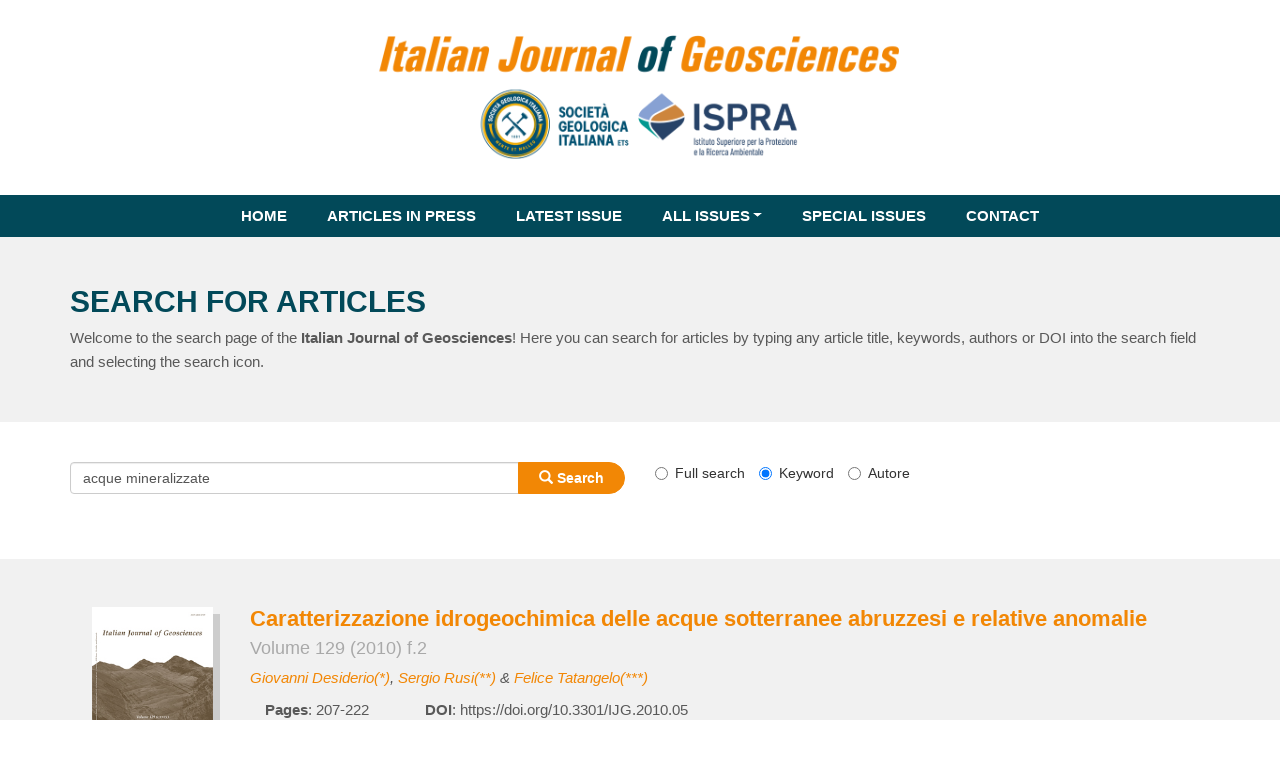

--- FILE ---
content_type: text/html; charset=UTF-8
request_url: https://www.italianjournalofgeosciences.it/235/search-for-articles.html?term=acque+mineralizzate&searchby=keyword
body_size: 5017
content:
<!DOCTYPE html>
<html lang="en">
<head>
    <meta charset="utf-8">
    <meta name="viewport" content="width=device-width, initial-scale=1.0">
	<meta property="og:image" content="https://www.italianjournalofgeosciences.it/tema/fb-img.jpg"/>
	<meta property="og:title" content="Search for articles in Italian Journal of Geosciences archive"/>
  	<meta name="description" content="Welcome to the search page of the Italian Journal of Geosciences! Here you can search for articles by typing any article title, keywords, authors or DOI into the search field and selecting the search icon.">

  
   
	<meta name="citation_journal_title" content="ITALIAN JOURNAL OF GEOSCIENCES"/>
	<meta name="citation_journal_abbrev" content="IJG"/>
	<meta name="citation_publisher" content="SOCIETÀ GEOLOGICA ITALIANA"/>


    <meta name="theme-color" content="#024959"><!-- Chrome, Firefox OS and Opera -->
	<meta name="msapplication-navbutton-color" content="#024959"><!-- Windows Phone -->
	<meta name="apple-mobile-web-app-status-bar-style" content="#024959"><!-- iOS Safari -->
	<meta name="author" content="SGI">
	<link rel="icon" sizes="192x192" href="/tema/cr-logo.png">
	<link rel="icon" href="/tema/favicon.png" type="image/png"/>
    <title>Search for articles in Italian Journal of Geosciences archive</title>    

    <link href="/_ezbsfiles/css/font-awesome/css/font-awesome.min.css" rel="stylesheet">
    <link href="/_ezbsfiles/css/animate.css" rel="stylesheet">
    <link href="/_ezbsfiles/css/blueimp-gallery.min.css" rel="stylesheet">
    <link href="/_ezbsfiles/css/bootstrap-datepicker3.min.css" rel="stylesheet">
    <link href="/_ezbsfiles/css/bootstrap-datetimepicker.min.css" rel="stylesheet">
    <link href="/_ezbsfiles/css/bootstrap-image-gallery.min.css" rel="stylesheet">
      	<link href="/_ezbsfiles/css/owl-carousel21/owl.carousel.min.css" rel="stylesheet">
        <link href="/_ezbsfiles/css/owl-carousel21/owl.theme.default.min.css" rel="stylesheet">
    <link href="/_ezbsfiles/css/bootstrap.min.css" rel="stylesheet">
    <link href="/_ezbsfiles/css/effetti_hover.css" rel="stylesheet">
    <link href="/_ezbsfiles/css/formValidation.min.css" rel="stylesheet">            <link href="/css/generale.css" rel="stylesheet">
	<link href="/css/generale3.css" rel="stylesheet">
    <link href="/_ezbsfiles/css/end.css" rel="stylesheet">		
	<link href='https://fonts.googleapis.com/css?family=Ubuntu:400,400italic' rel='stylesheet' type='text/css'>
</head>

<body>
<div class="fondo">
	

<header itemscope itemtype="http://schema.org/WPHeader">
<div class="sez_testata">
	<div class="container"><div class="logo"></div></div>
	<div class="menu">
		<div class="navbar-header">
            <button type="button" class="navbar-toggle" data-toggle="collapse" data-target=".navbar-ex1-collapse">
                <span class="sr-only">Toggle navigation</span>
                <span class="icon-bar"></span>
                <span class="icon-bar"></span>
                <span class="icon-bar"></span>
            </button>
        </div>
		<nav class="navbar navbar-inverse" itemscope itemtype="http://schema.org/SiteNavigationElement">
			<div class="collapse navbar-collapse navbar-ex1-collapse">
				<ul class="nav navbar-nav">

<li><a itemprop="url" href="/" title="HOME"><span itemprop="name">HOME</span></a>
</li>
<li><a itemprop="url" href="/236/articles-in-press.html" title="ARTICLES IN PRESS"><span itemprop="name">ARTICLES IN PRESS</span></a>
</li>
<li><a itemprop="url" href="/210/latest-issue.html" title="LATEST ISSUE"><span itemprop="name">LATEST ISSUE</span></a>
</li>
<li class="dropdown"><a itemprop="url" class="dropdown-toggle" data-toggle="dropdown" href="/211/all-issues.html" title="ALL ISSUES"><span itemprop="name">ALL ISSUES</span></a>
<ul class="dropdown-menu">
<li><a itemprop="url" href="/244/full-archive.html" title="FULL ARCHIVE"><span itemprop="name">FULL ARCHIVE</span></a>
</li>
<li><a itemprop="url" href="/235/search-for-articles.html" title="SEARCH FOR ARTICLES"><span itemprop="name">SEARCH FOR ARTICLES</span></a>
</li>
</ul>
</li>
<li><a itemprop="url" href="/299/special-issues.html" title="SPECIAL ISSUES"><span itemprop="name">SPECIAL ISSUES</span></a>
</li>
<li><a itemprop="url" href="/281/contact.html" title="CONTACT"><span itemprop="name">CONTACT</span></a>
</li>
</ul>
			</div>
		</nav>
	</div>
</div>
</header>		


<section itemscope itemtype="http://schema.org/WebPage">
<!-- A01 -->
	<div id="sez_1380" class="sez_tpl tpl_fondo1 tpl_padding1">
		<div class="container">
			<div class="row">
				<div class="col-lg-12">
					<div class="tpl "  >
						<h1><strong>SEARCH FOR ARTICLES</strong></h1>
						
						
					
						<div class="testo">Welcome to the search page of the <strong>Italian Journal of Geosciences</strong>! Here you can search for articles by typing any article title, keywords, authors or DOI into the search field and selecting the search icon.</div>
						
					</div>
				</div>
			</div>
		</div>
	</div>	<div id="contatti1" class="sez_tpl tpl_fondo4 tpl_padding1">
		<div class="container">
						
		  <div class="row">
		    <div class="col-sm-12">
				<div class="tpl">
			        <form method="GET" action="#" id="searchform" data-toggle="validator">
			            <div class="row">	            	
			              <div class="form-group col-sm-12 col-md-6">
							<div class="input-group">
								<input type="text" name="term" value="acque mineralizzate" class="form-control" placeholder="Search for...">
								<span class="input-group-btn">
								<button class="btn btn-generale1" type="submit" style="margin:0 0 0 -1px; padding:5px 20px;"><span class="glyphicon glyphicon-search" aria-hidden="true">
								</span> Search</button>
								</span>
							</div>
			              </div>
			              <div class="form-group col-sm-12 col-md-6">
							<label class="radio-inline"><input type="radio" value="full"  name="searchby">Full search</label>
							<label class="radio-inline"><input type="radio" value="keyword" checked name="searchby">Keyword</label>
							<label class="radio-inline"><input type="radio" value="author"  name="searchby">Autore</label> 			                
			              </div>			              
						    <div class="clearfix visible-xs-block"></div>
			          </div>
			       </form>

		    	</div>
		    </div>

		  </div><!-- /.row -->
			
			
		</div>
	</div>		    				

		
					

	<div class="sez_tpl tpl_fondo1 tpl_padding1">
		<div class="container">
			<div class="row">
				<div class="col-xs-3 col-sm-2">	
					<div class="tpl">
							
						<div class="immagine"><a href="/296/issue-12/issue.html" title="Italian Journal of Geosciences - Vol. June 2010"><figure><img style="max-height: 170px;" class="copertina" src="/files/thumbs/copertine/italian-journal-of-geosciences-vol129-f2.jpg" alt="Italian Journal of Geosciences - Vol. June 2010"></figure></a></div>
						
					</div>	
				</div>
				<div class="col-xs-9 col-sm-10 A12">
					<div class="tpl">
						<h2><strong>Caratterizzazione idrogeochimica delle acque sotterranee abruzzesi e relative anomalie</strong></h2>
							<h3>Volume 129 (2010) f.2</h3>
						<p class="testo"><i><a href="/235/search-for-articles.html?term=Giovanni+Desiderio&searchby=author" title="Search for articles of Giovanni Desiderio">Giovanni Desiderio(*)</a>, <a href="/235/search-for-articles.html?term=Sergio+Rusi&searchby=author" title="Search for articles of Sergio Rusi">Sergio Rusi(**)</a> & <a href="/235/search-for-articles.html?term=Felice+Tatangelo&searchby=author" title="Search for articles of Felice Tatangelo">Felice Tatangelo(***)</a></i></p>
						<div class="testo">
							
							<div class="testo col-xs-12 col-sm-2"><strong>Pages</strong>: 207-222</div>
							
							<div class="testo col-xs-12 col-sm-10"><strong>DOI</strong>: https://doi.org/10.3301/IJG.2010.05</div>
						</div>
						<div class="clearfix"></div>
						<div class="pull-left btnlink"><a href="/297/article-124/caratterizzazione-idrogeochimica-delle-acque-sotterranee-abruzzesi-e-relative-anomalie.html" class="btn btn-generale2" title="View abstract" style="padding: 6px 12px;">Abstract</a></div>
						<div class="pull-right">
							
							
						</div>
					</div>
				</div>
			</div>
		</div>
	</div>








</section>
<footer  itemscope itemtype="https://www.schema.org/WPFooter">
<div class="sez_footer">
	<div class="sez_footer_int">
		<div class="row">
			<div class="col-sm-4">
				<div class="tp_foo1">
					<div class="tp_foo1"><section itemscope="" itemtype="https://schema.org/Organization"><a data-cke-saved-href="/" href="/" itemprop="url" title="Italian Journalof Geosciences"><img alt="Italian Journalof Geosciences" itemprop="logo" data-cke-saved-src="https://www.italianjournalofgeosciences.it/files/source/Footer/italian-journal-of-geosciences.png?1740479759832" src="https://www.italianjournalofgeosciences.it/files/source/Footer/italian-journal-of-geosciences.png?1740479759832" style="max-width: 90%;"> </a><div class="tpl"><p class="testo" itemprop="description">The official journal of the Italian Geological Society ETS <em>(Società Geologica Italiana ETS)</em>.</p><p class="testo"><a data-cke-saved-href="https://www.facebook.com/Societ%C3%A0-Geologica-Italiana-135587963135814/?ref=sgm" href="https://www.facebook.com/Societ%C3%A0-Geologica-Italiana-135587963135814/?ref=sgm" itemprop="sameAs" target="_blank" title="Società Geologica Italiana su Facebook"><img alt="Pagina Facebook" data-cke-saved-src="/files/source/Footer/facebook.png?1518604893375" src="/files/source/Footer/facebook.png?1518604893375" style="width: 30px; height: 30px;"></a>&nbsp;&nbsp; <a data-cke-saved-href="https://x.com/SocGeol" href="https://x.com/SocGeol" itemprop="sameAs" target="_blank" title="Società Geologica Italiana su Twitter"><img alt="Canale X" data-cke-saved-src="/files/source/Footer/X.png?1740046702492" src="/files/source/Footer/X.png?1740046702492" style="width: 30px; height: 30px;"></a>&nbsp;&nbsp; <a data-cke-saved-href="http://www.linkedin.com/groups?gid=3743999" href="http://www.linkedin.com/groups?gid=3743999" itemprop="sameAs" target="_blank" title="Società Geologica Italiana su Linkedin"><img alt="Profilo Linkedin" data-cke-saved-src="/files/source/Footer/linkedin.png?1518604950798" src="/files/source/Footer/linkedin.png?1518604950798" style="width: 30px; height: 30px;"></a>&nbsp;&nbsp; <a data-cke-saved-href="https://www.youtube.com/channel/UC_fl6XXTUYBYaF2_4uRm37g/feed" href="https://www.youtube.com/channel/UC_fl6XXTUYBYaF2_4uRm37g/feed" itemprop="sameAs" target="_blank" title="Società Geologica Italiana su Youtube"><img alt="Canale Youtube" data-cke-saved-src="/files/source/Footer/youtube.png?1518604962900" src="/files/source/Footer/youtube.png?1518604962900" style="width: 30px; height: 30px;"></a></p></div></section></div>
				</div>
			</div>
			<div class="col-sm-4">
				<div class="tp_foo2">
					<div class="tp_foo2">
<section itemscope="" itemtype="https://schema.org/Organization"><p itemprop="name"><strong>ITALIAN JOURNAL OF GEOSCIENCES</strong></p>

<div class="testo"><strong><span itemprop="address">Piazzale Aldo Moro 5, 00185 Roma</span></strong><br>
Tel: <span itemprop="telephone">+39 </span>06 83939366<br>
Mail: <strong><span itemprop="email">info@socgeol.it</span></strong><br>
P.I.: 10563051001<br>
C.F. 80258790585<br>
&nbsp;</div>

<p class="testo"><a href="/5/privacy.html" title="Privacy and Cookie policy"><em><strong>Privacy and Cookie policy</strong></em></a></p></section>
</div>
				</div>
			</div>
			<div class="col-sm-4">
				<div class="tp_foo3">
					<p style="text-align: center;"><a href="https://www.socgeol.it/" target="_blank" title="Visita il sito SGI"><img alt="" src="/files/source/Footer/logo-sgi.png" style="max-width: 20%;"> </a> &nbsp;&nbsp;&nbsp;&nbsp;&nbsp; <a href="http://www.isprambiente.gov.it/it" target="_blank" title="Visita il sito ISPRA"> <img alt="" src="/files/source/Footer/logo-ispra.png" style="max-width: 60%;"> </a><br>
&nbsp;</p>
<div class="col-sm-7"><p class="testo"><span style="color:#FFFFFF;">Licensed under a</span> <a href="https://creativecommons.org/licenses/by/4.0/" target="_blank">Creative Commons Attribution 4.0 International</a> <span style="color:#FFFFFF;"><em>(CC BY 4.0)</em></span></p></div>

<div class="col-sm-5"><img alt="" src="/files/source/Footer/CC%20BY%204.0.png" style="width: 150px;"></div>
			  </div>
			</div>
		</div>
	</div>
</div>
<div class="sez_footer2"> Made by Neamedia Web Agency</div>

</footer>
</div>
 <div class="modal fade" id="Modal" tabindex="-1" role="dialog" aria-hidden="true">
    <div class="modal-dialog">
        <div class="modal-content">
        </div>
    </div>
</div>
 <!-- JavaScript -->
 <script src="/_ezbsfiles/js/ez.combined.js"></script>
 <script src="/_ezbsfiles/js/bootstrap-datepicker.min.js"></script>
 <script src="/_ezbsfiles/js/bootstrap-datepicker.it.min.js"></script>
 <script src="/_ezbsfiles/js/bootstrap-datetimepicker.min.js"></script>
 <script src="/_ezbsfiles/js/local/bootstrap-datetimepicker.it.js"></script>
 <script src="/_ezbsfiles/js/formValidation.min.js"></script>
 <script src="/_ezbsfiles/js/formvalidation_it_IT.js"></script>
 <script src="/_ezbsfiles/js/fv_bootstrap.min.js"></script>
 <script src="/_ezbsfiles/js/reCaptcha2.min.js"></script>
    <script>
    if ($('#h-captcha-container').length){
        document.write('<script src="https://js.hcaptcha.com/1/api.js?hl=it"><\/script>');
    }
    </script>
 <script src="/_ezbsfiles/js/jquery.validate.min.js"></script>
 <script src="/_ezbsfiles/js/jquery.validate.messages_it.min.js"></script>
  <script src="/_ezbsfiles/js/local/en.js"></script>
  <script src="/_ezbsfiles/js/owl.carousel21.min.js"></script>
  <script src="/_ezbsfiles/js/ezcarousel.js"></script>
 
 
<!--<script src="/js/validator.js"></script>-->
<!--<script src="/_ezbsfiles/js/bootstrap-image-gallery.min.js"></script>-->

 

<script>
$(document).ready(function() {
    //new WOW().init();
    wow = new WOW({ mobile: false })
    wow.init();    
    $('[data-toggle="tooltip"]').tooltip(); 

    $('.print').click(function(e){
        e.preventDefault();
        $(".printable").printThis({loadCSS: "/_ezbsfiles/css/stampa.css"});  
    });

// treeviews
$.fn.extend({
    treed: function (o) {
      
      var openedClass = 'glyphicon-minus-sign';
      var closedClass = 'glyphicon-plus-sign';
      
      if (typeof o != 'undefined'){
        if (typeof o.openedClass != 'undefined'){
        openedClass = o.openedClass;
        }
        if (typeof o.closedClass != 'undefined'){
        closedClass = o.closedClass;
        }
      };
      
        //initialize each of the top levels
        var tree = $(this);
        tree.addClass("tree");
        tree.find('li').has("ul").each(function () {
            var branch = $(this); //li with children ul
            branch.prepend("<i class='indicator glyphicon " + closedClass + "'></i>");
            branch.addClass('branch');
            branch.on('click', function (e) {
                if (this == e.target) {
                    var icon = $(this).children('i:first');
                    icon.toggleClass(openedClass + " " + closedClass);
                    $(this).children().children().toggle();
                }
            })
            branch.children().children().toggle();
        });
        //fire event from the dynamically added icon
      tree.find('.branch .indicator').each(function(){
        $(this).on('click', function () {
            $(this).closest('li').click();
        });
      });
        //fire event to open branch if the li contains an anchor instead of text
        tree.find('.branch>a').each(function () {
            $(this).on('click', function (e) {
                $(this).closest('li').click();
                e.preventDefault();
            });
        });
        //fire event to open branch if the li contains a button instead of text
        tree.find('.branch>button').each(function () {
            $(this).on('click', function (e) {
                $(this).closest('li').click();
                e.preventDefault();
            });
        });
    }
});

//Initialization of treeviews
$('.treeview').treed({openedClass:'glyphicon-chevron-down', closedClass:'glyphicon-chevron-right'});         
});        
</script>
<script>
    //Function to animate slider captions 
    function doAnimations( elems ) {
        //Cache the animationend event in a variable
        var animEndEv = 'webkitAnimationEnd animationend';
        
        elems.each(function () {
            var $this = $(this),
                $animationType = $this.data('animation');
            $this.addClass($animationType).one(animEndEv, function () {
                $this.removeClass($animationType);
            });
        });
    }

	$(document).ready(function() {
		$('.nolink').click(function(e){
	       e.preventDefault();
	   });	 

    /* CAROUSEL HOMEPAGE */
        var $myCarousel = $('#myCarousel'),
        $firstAnimatingElems = $myCarousel.find('.item:first').find("[data-animation ^= 'animated']");
        $myCarousel.carousel({
          interval: 6000
        });    
        //Animate captions in first slide on page load 
        doAnimations($firstAnimatingElems);
        //$myCarousel.carousel('pause');
        //Other slides to be animated on carousel slide event 
        $myCarousel.on('slide.bs.carousel', function (e) {
            var $animatingElems = $(e.relatedTarget).find("[data-animation ^= 'animated']");
            doAnimations($animatingElems);
        }); 
    /* FINE CAROUSEL HOMEPAGE */
  });

</script>

</body>

</html>
